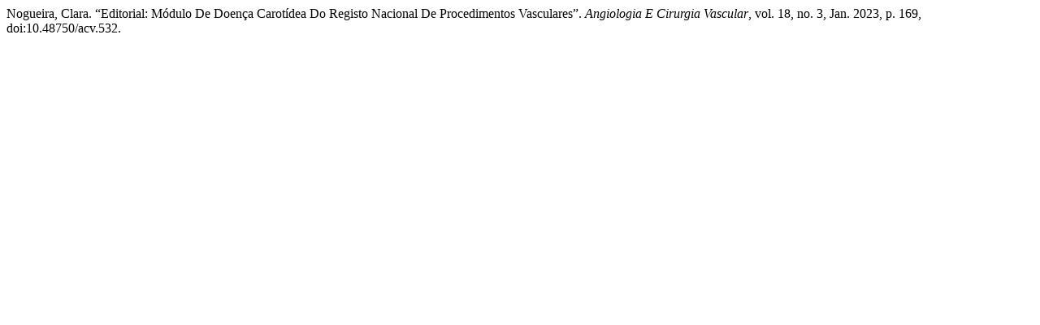

--- FILE ---
content_type: text/html; charset=UTF-8
request_url: https://acvjournal.com/index.php/acv/citationstylelanguage/get/modern-language-association?submissionId=532&publicationId=582
body_size: 74
content:
<div class="csl-bib-body">
  <div class="csl-entry">Nogueira, Clara. “Editorial: Módulo De Doença Carotídea Do Registo Nacional De Procedimentos Vasculares”. <i>Angiologia E Cirurgia Vascular</i>, vol. 18, no. 3, Jan. 2023, p. 169, doi:10.48750/acv.532.</div>
</div>